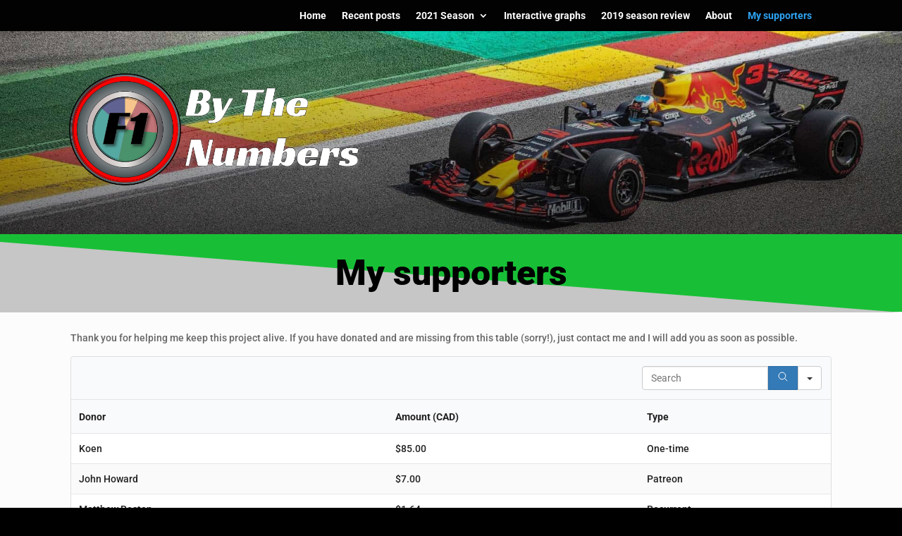

--- FILE ---
content_type: text/html; charset=UTF-8
request_url: https://f1bythenumbers.com/my-supporters/
body_size: 8673
content:
<!DOCTYPE html><html lang="en-US" prefix="og: http://ogp.me/ns#"><head>
<meta name="MobileOptimized" content="width" />
<meta name="HandheldFriendly" content="true" />
<meta name="generator" content="Drupal 8 (https://www.drupal.org)" />
<meta charset="UTF-8" /><meta http-equiv="X-UA-Compatible" content="IE=edge"><link rel="pingback" href="https://f1bythenumbers.com/xmlrpc.php" /><meta name='robots' content='index, follow, max-image-preview:large, max-snippet:-1, max-video-preview:-1' /><meta property="og:locale" content="en_US" /><meta property="og:type" content="article" /><meta property="og:title" content="My supporters" /><meta property="og:description" content="About F1bythenumbers" /><meta property="og:url" content="https://f1bythenumbers.com/my-supporters/" /><meta property="og:site_name" content="F1bythenumbers" /><meta property="og:image" content="https://f1bythenumbers.com/storage/2020/01/1Logo_black_png.png" /><meta property="og:image:secure_url" content="https://f1bythenumbers.com/storage/2020/01/1Logo_black_png.png" /><meta name="twitter:card" content="summary_large_image" /><meta name="twitter:site" content="f1bythenumbers1" /><meta name="twitter:domain" content="F1bythenumbers" /><meta name="twitter:title" content="My supporters" /><meta name="twitter:description" content="About F1bythenumbers" /><meta name="twitter:url" content="https://f1bythenumbers.com/my-supporters/" /><meta name="twitter:image" content="https://f1bythenumbers.com/storage/2020/01/1Logo_black_png.png" /><title>My supporters - F1bythenumbers</title><meta name="description" content="About F1bythenumbers" /><link rel="canonical" href="https://f1bythenumbers.com/my-supporters/" /><meta name="twitter:label1" content="Est. reading time" /><meta name="twitter:data1" content="1 minute" /> <script type="application/ld+json" class="yoast-schema-graph">{"@context":"https://schema.org","@graph":[{"@type":"WebPage","@id":"https://f1bythenumbers.com/my-supporters/","url":"https://f1bythenumbers.com/my-supporters/","name":"My supporters - F1bythenumbers","isPartOf":{"@id":"https://f1bythenumbers.com/#website"},"datePublished":"2021-07-25T03:15:32+00:00","dateModified":"2021-07-25T03:15:34+00:00","description":"About F1bythenumbers","breadcrumb":{"@id":"https://f1bythenumbers.com/my-supporters/#breadcrumb"},"inLanguage":"en-US","potentialAction":[{"@type":"ReadAction","target":["https://f1bythenumbers.com/my-supporters/"]}]},{"@type":"BreadcrumbList","@id":"https://f1bythenumbers.com/my-supporters/#breadcrumb","itemListElement":[{"@type":"ListItem","position":1,"name":"Home","item":"https://f1bythenumbers.com/"},{"@type":"ListItem","position":2,"name":"My supporters"}]},{"@type":"WebSite","@id":"https://f1bythenumbers.com/#website","url":"https://f1bythenumbers.com/","name":"F1bythenumbers","description":"The world of F1 analyzed by the numbers","publisher":{"@id":"https://f1bythenumbers.com/#organization"},"potentialAction":[{"@type":"SearchAction","target":{"@type":"EntryPoint","urlTemplate":"https://f1bythenumbers.com/?s={search_term_string}"},"query-input":{"@type":"PropertyValueSpecification","valueRequired":true,"valueName":"search_term_string"}}],"inLanguage":"en-US"},{"@type":"Organization","@id":"https://f1bythenumbers.com/#organization","name":"F1bythenumbers","url":"https://f1bythenumbers.com/","logo":{"@type":"ImageObject","inLanguage":"en-US","@id":"https://f1bythenumbers.com/#/schema/logo/image/","url":"https://f1bythenumbers.com/storage/2019/03/Asset-8.svg","contentUrl":"https://f1bythenumbers.com/storage/2019/03/Asset-8.svg","width":1,"height":1,"caption":"F1bythenumbers"},"image":{"@id":"https://f1bythenumbers.com/#/schema/logo/image/"},"sameAs":["https://x.com/f1bythenumbers1"]}]}</script> <link rel='dns-prefetch' href='//fonts.googleapis.com' /><link rel="alternate" type="application/rss+xml" title="F1bythenumbers &raquo; Feed" href="https://f1bythenumbers.com/feed/" /><link rel="alternate" type="application/rss+xml" title="F1bythenumbers &raquo; Comments Feed" href="https://f1bythenumbers.com/comments/feed/" /><link rel="alternate" title="oEmbed (JSON)" type="application/json+oembed" href="https://f1bythenumbers.com/wp-json/oembed/1.0/embed?url=https%3A%2F%2Ff1bythenumbers.com%2Fmy-supporters%2F" /><link rel="alternate" title="oEmbed (XML)" type="text/xml+oembed" href="https://f1bythenumbers.com/wp-json/oembed/1.0/embed?url=https%3A%2F%2Ff1bythenumbers.com%2Fmy-supporters%2F&#038;format=xml" /><link data-optimized="2" rel="stylesheet" href="https://f1bythenumbers.com/core/cache/ls/css/cf374eafa134a3a688eefbb320aa11b2.css" /> <script type="text/javascript" src="https://f1bythenumbers.com/lib/js/jquery/jquery.min.js" id="jquery-core-js"></script> <link rel="https://api.w.org/" href="https://f1bythenumbers.com/wp-json/" /><link rel="alternate" title="JSON" type="application/json" href="https://f1bythenumbers.com/wp-json/wp/v2/pages/9138" /><link rel="EditURI" type="application/rsd+xml" title="RSD" href="https://f1bythenumbers.com/xmlrpc.php?rsd" /><link rel='shortlink' href='https://f1bythenumbers.com/?p=9138' />
 <script src="https://www.googletagmanager.com/gtag/js?id=UA-136950606-1" defer data-deferred="1"></script> <script src="[data-uri]" defer></script> <noscript><style>.wp-grid-builder .wpgb-card.wpgb-card-hidden .wpgb-card-wrapper{opacity:1!important;visibility:visible!important;transform:none!important}.wpgb-facet {opacity:1!important;pointer-events:auto!important}.wpgb-facet *:not(.wpgb-pagination-facet){display:none}</style></noscript><meta name="viewport" content="width=device-width, initial-scale=1.0, maximum-scale=1.0, user-scalable=0" /><link rel="preload" href="https://f1bythenumbers.com/core/assets/54159e1dbd/core/admin/fonts/modules.ttf" as="font" crossorigin="anonymous"><meta name="viewport" content="width=device-width, initial-scale=1.0, maximum-scale=4.0, user-scalable=1"><link rel="icon" href="https://f1bythenumbers.com/storage/2021/05/cropped-f1btn_logo-32x32.png" sizes="32x32" /><link rel="icon" href="https://f1bythenumbers.com/storage/2021/05/cropped-f1btn_logo-192x192.png" sizes="192x192" /><link rel="apple-touch-icon" href="https://f1bythenumbers.com/storage/2021/05/cropped-f1btn_logo-180x180.png" /><meta name="msapplication-TileImage" content="https://f1bythenumbers.com/storage/2021/05/cropped-f1btn_logo-270x270.png" /></head><body data-rsssl=1 class="wp-singular page-template-default page page-id-9138 custom-background wp-theme-Divi dbdb_divi_2_4_up desktop essb-9.0 et_pb_button_helper_class et_non_fixed_nav et_show_nav et_hide_primary_logo et_hide_fixed_logo et_hide_mobile_logo et_primary_nav_dropdown_animation_fade et_secondary_nav_dropdown_animation_fade et_header_style_left et_pb_footer_columns1 et_cover_background et_pb_gutter windows et_pb_gutters3 et_pb_pagebuilder_layout et_no_sidebar et_divi_theme et-db"><div id="page-container"><header id="main-header" data-height-onload="30"><div class="container clearfix et_menu_container"><div class="logo_container">
<span class="logo_helper"></span>
<a href="https://f1bythenumbers.com/">
<img data-lazyloaded="1" src="[data-uri]" data-src="https://f1bythenumbers.com/core/assets/54159e1dbd/images/logo.png" alt="F1bythenumbers" id="logo" data-height-percentage="30" /><noscript><img src="https://f1bythenumbers.com/core/assets/54159e1dbd/images/logo.png" alt="F1bythenumbers" id="logo" data-height-percentage="30" /></noscript>
</a></div><div id="et-top-navigation" data-height="30" data-fixed-height="40"><nav id="top-menu-nav"><ul id="top-menu" class="nav"><li id="menu-item-132" class="menu-item menu-item-type-post_type menu-item-object-page menu-item-home menu-item-132"><a href="https://f1bythenumbers.com/">Home</a></li><li id="menu-item-453" class="menu-item menu-item-type-post_type menu-item-object-page menu-item-453"><a href="https://f1bythenumbers.com/recent-posts/">Recent posts</a></li><li id="menu-item-8622" class="menu-item menu-item-type-custom menu-item-object-custom menu-item-has-children menu-item-8622"><a href="#">2021 Season</a><ul class="sub-menu"><li id="menu-item-8677" class="menu-item menu-item-type-custom menu-item-object-custom menu-item-has-children menu-item-8677"><a href="#">Races</a><ul class="sub-menu"><li id="menu-item-8680" class="menu-item menu-item-type-taxonomy menu-item-object-category menu-item-8680"><a href="https://f1bythenumbers.com/category/2021_season/2021_azerbaijan_gp/">Azerbaijan GP</a></li><li id="menu-item-8678" class="menu-item menu-item-type-taxonomy menu-item-object-category menu-item-8678"><a href="https://f1bythenumbers.com/category/2021_season/french-gp/">French GP</a></li><li id="menu-item-8831" class="menu-item menu-item-type-taxonomy menu-item-object-category menu-item-8831"><a href="https://f1bythenumbers.com/category/2021_season/styrian-gp/">Styrian GP</a></li><li id="menu-item-8983" class="menu-item menu-item-type-taxonomy menu-item-object-category menu-item-8983"><a href="https://f1bythenumbers.com/category/2021_season/austrian-gp/">Austrian GP</a></li></ul></li><li id="menu-item-8620" class="menu-item menu-item-type-taxonomy menu-item-object-category menu-item-8620"><a href="https://f1bythenumbers.com/category/2021_season/2021_quali_battles/">Quali battles</a></li><li id="menu-item-8796" class="menu-item menu-item-type-taxonomy menu-item-object-category menu-item-8796"><a href="https://f1bythenumbers.com/category/2021_season/2021_pit_stops/">Pit stops</a></li></ul></li><li id="menu-item-1549" class="menu-item menu-item-type-post_type menu-item-object-page menu-item-1549"><a href="https://f1bythenumbers.com/interactive-graphs/">Interactive graphs</a></li><li id="menu-item-5570" class="menu-item menu-item-type-post_type menu-item-object-page menu-item-5570"><a href="https://f1bythenumbers.com/2019-season-review/">2019 season review</a></li><li id="menu-item-8106" class="menu-item menu-item-type-post_type menu-item-object-page menu-item-8106"><a href="https://f1bythenumbers.com/about/">About</a></li><li id="menu-item-9147" class="menu-item menu-item-type-post_type menu-item-object-page current-menu-item page_item page-item-9138 current_page_item menu-item-9147"><a href="https://f1bythenumbers.com/my-supporters/" aria-current="page">My supporters</a></li></ul></nav><div id="et_mobile_nav_menu"><div class="mobile_nav closed">
<span class="select_page">Select Page</span>
<span class="mobile_menu_bar mobile_menu_bar_toggle"></span></div></div></div></div><div class="et_search_outer"><div class="container et_search_form_container"><form role="search" method="get" class="et-search-form" action="https://f1bythenumbers.com/">
<input type="search" class="et-search-field" placeholder="Search &hellip;" value="" name="s" title="Search for:" /></form>
<span class="et_close_search_field"></span></div></div></header><div id="et-main-area"><div id="main-content"><article id="post-9138" class="post-9138 page type-page status-publish hentry"><div class="entry-content"><div id="et-boc" class="et-boc"><div class="et-l et-l--post"><div class="et_builder_inner_content et_pb_gutters3"><div class="et_pb_section et_pb_section_1 et_pb_fullwidth_section et_section_regular" ><section class="et_pb_module et_pb_fullwidth_header et_pb_fullwidth_header_0 et_clickable et_pb_text_align_left et_pb_bg_layout_dark"><div class="et_pb_fullwidth_header_container left"><div class="header-content-container center"><div class="header-content">
<img fetchpriority="high" decoding="async" width="856" height="300" src="https://f1bythenumbers.com/storage/2021/05/f1_logo_mini.png" title="" alt="" srcset="https://f1bythenumbers.com/storage/2021/05/f1_logo_mini.png 856w, https://f1bythenumbers.com/storage/2021/05/f1_logo_mini-480x168.png 480w" sizes="(min-width: 0px) and (max-width: 480px) 480px, (min-width: 481px) 856px, 100vw" class="header-logo wp-image-7865" /><div class="et_pb_header_content_wrapper"></div></div></div></div><div class="et_pb_fullwidth_header_overlay"></div><div class="et_pb_fullwidth_header_scroll"></div></section></div><div class="et_pb_section et_pb_section_2 et_pb_fullwidth_section et_section_regular section_has_divider et_pb_bottom_divider" ><div class="et_pb_module et_pb_fullwidth_post_title_0 et_pb_post_title  et_pb_text_align_left et_pb_bg_layout_light et_pb_image_below"   ><div class="et_pb_title_container"><h1 class="entry-title">My supporters</h1></div></div><div class="et_pb_bottom_inside_divider et-no-transition"></div></div><div class="et_pb_section et_pb_section_3 et_pb_with_background et_section_regular" ><div class="et_pb_row et_pb_row_0"><div class="et_pb_column et_pb_column_4_4 et_pb_column_0  et_pb_css_mix_blend_mode_passthrough et-last-child"><div class="et_pb_module et_pb_code et_pb_code_0"><div class="et_pb_code_inner"><div id="footable_parent_9137"
class=" footable_parent ninja_table_wrapper loading_ninja_table wp_table_data_press_parent semantic_ui "><div
class="table_description footable_description">Thank you for helping me keep this project alive. If you have donated and are missing from this table (sorry!), just contact me and I will add you as soon as possible.</div><table data-ninja_table_instance="ninja_table_instance_0" data-footable_id="9137" data-filter-delay="1000" aria-label="My donors"            id="footable_9137"
data-unique_identifier="ninja_table_unique_id_1891822994_9137"
class=" foo-table ninja_footable foo_table_9137 ninja_table_unique_id_1891822994_9137 ui table  nt_type_legacy_table selectable striped vertical_centered  footable-paging-right ninja_table_pro"><colgroup><col class="ninja_column_0 "><col class="ninja_column_1 "><col class="ninja_column_2 "></colgroup><thead><tr class="footable-header"><th scope="col"  class="ninja_column_0 ninja_clmn_nm_donor ">﻿Donor</th><th scope="col"  class="ninja_column_1 ninja_clmn_nm_amount ">Amount (CAD)</th><th scope="col"  class="ninja_column_2 ninja_clmn_nm_type ">Type</th></tr></thead><tbody><tr data-row_id="50" class="ninja_table_row_0 nt_row_id_50"><td>Koen</td><td>$85.00</td><td>One-time</td></tr><tr data-row_id="38" class="ninja_table_row_1 nt_row_id_38"><td>John Howard</td><td> $7.00</td><td>Patreon</td></tr><tr data-row_id="39" class="ninja_table_row_2 nt_row_id_39"><td>Matthew Reston</td><td> $1.64</td><td>Recurrent</td></tr><tr data-row_id="40" class="ninja_table_row_3 nt_row_id_40"><td>Koen</td><td> $15.00</td><td>One-time</td></tr><tr data-row_id="41" class="ninja_table_row_4 nt_row_id_41"><td>Asher Von Stein</td><td> $7.00</td><td>One-time</td></tr><tr data-row_id="42" class="ninja_table_row_5 nt_row_id_42"><td>Patrick Laarhoven</td><td> $25.00</td><td>One-time</td></tr><tr data-row_id="43" class="ninja_table_row_6 nt_row_id_43"><td>Jeroen Oostveen</td><td> $75.00</td><td>One-time</td></tr><tr data-row_id="44" class="ninja_table_row_7 nt_row_id_44"><td>Wouter Siepman</td><td> $20.00</td><td>One-time</td></tr><tr data-row_id="45" class="ninja_table_row_8 nt_row_id_45"><td>Didin Baron</td><td> $25.22</td><td>One-time</td></tr><tr data-row_id="46" class="ninja_table_row_9 nt_row_id_46"><td>Gregor Orchowski</td><td> $10.00</td><td>One-time</td></tr><tr data-row_id="47" class="ninja_table_row_10 nt_row_id_47"><td>Diedrick Lambinon</td><td> $10.00</td><td>One-time</td></tr><tr data-row_id="48" class="ninja_table_row_11 nt_row_id_48"><td>Lorenz Redlefsen</td><td> $10.00</td><td>One-time</td></tr><tr data-row_id="49" class="ninja_table_row_12 nt_row_id_49"><td>Jonathan Siefert</td><td> $1.44</td><td>One-time</td></tr></tbody></table></div></div></div></div></div><div class="et_pb_row et_pb_row_1"><div class="et_pb_column et_pb_column_1_3 et_pb_column_1  et_pb_css_mix_blend_mode_passthrough"><div class="et_pb_module et_pb_code et_pb_code_1"><div class="et_pb_code_inner"><a href="https://www.patreon.com/bePatron?u=18507665" data-patreon-widget-type="become-patron-button">Become a Patron!</a></div></div></div><div class="et_pb_column et_pb_column_1_3 et_pb_column_2  et_pb_css_mix_blend_mode_passthrough"><div class="et_pb_module et_pb_code et_pb_code_2"><div class="et_pb_code_inner"><a href="https://www.buymeacoffee.com/f1bythenumbers"><img data-lazyloaded="1" src="[data-uri]" decoding="async" data-src="https://img.buymeacoffee.com/button-api/?text=Buy me a coffee&#038;emoji=&#x1f3ce;&#xfe0f;&#038;slug=f1bythenumbers&#038;button_colour=5F7FFF&#038;font_colour=ffffff&#038;font_family=Lato&#038;outline_colour=000000&#038;coffee_colour=FFDD00"><noscript><img decoding="async" src="https://img.buymeacoffee.com/button-api/?text=Buy me a coffee&#038;emoji=&#x1f3ce;&#xfe0f;&#038;slug=f1bythenumbers&#038;button_colour=5F7FFF&#038;font_colour=ffffff&#038;font_family=Lato&#038;outline_colour=000000&#038;coffee_colour=FFDD00"></noscript></a></div></div></div><div class="et_pb_column et_pb_column_1_3 et_pb_column_3  et_pb_css_mix_blend_mode_passthrough et-last-child"><div class="et_pb_module et_pb_code et_pb_code_3"><div class="et_pb_code_inner"><form action="https://www.paypal.com/cgi-bin/webscr" method="post" target="_blank"><div class="paypal-donations">
<input type="hidden" name="cmd" value="_donations" />
<input type="hidden" name="bn" value="TipsandTricks_SP" />
<input type="hidden" name="business" value="f1bythenumbers@gmail.com" />
<input type="hidden" name="item_name" value="To support me and my site" />
<input type="hidden" name="rm" value="0" />
<input type="hidden" name="currency_code" value="CAD" />
<input type="image" style="cursor: pointer;" src="https://www.paypalobjects.com/en_US/i/btn/btn_donate_LG.gif" name="submit" alt="PayPal - The safer, easier way to pay online." />
<img data-lazyloaded="1" data-placeholder-resp="1x1" src="[data-uri]" decoding="async" alt="" data-src="https://www.paypalobjects.com/en_US/i/scr/pixel.gif" width="1" height="1" /><noscript><img decoding="async" alt="" src="https://www.paypalobjects.com/en_US/i/scr/pixel.gif" width="1" height="1" /></noscript></div></form></div></div></div></div></div></div></div></div></div></article></div><footer id="main-footer"><div class="container"><div id="footer-widgets" class="clearfix"><div class="footer-widget"><div id="text-7" class="fwidget et_pb_widget widget_text"><div class="textwidget"><p><strong>This website is unofficial and is not associated in any way with the Formula 1 companies. F1, FORMULA ONE, FORMULA 1, FIA FORMULA ONE WORLD CHAMPIONSHIP, GRAND PRIX and related marks are trade marks of Formula One Licensing B.V.</strong></p></div></div></div></div></div><div id="footer-bottom"><div class="container clearfix"><ul class="et-social-icons"><li class="et-social-icon et-social-rss">
<a href="https://f1bythenumbers.com/feed/" class="icon">
<span>RSS</span>
</a></li></ul><p id="footer-info">Designed by <a href="http://www.elegantthemes.com" title="Premium WordPress Themes">Elegant Themes</a> | Powered by <a href="http://www.wordpress.org">WordPress</a></p></div></div></footer></div></div>  <script type="speculationrules">{"prefetch":[{"source":"document","where":{"and":[{"href_matches":"/*"},{"not":{"href_matches":["/wp-content/uploads/*","/wp-content/*","/wp-content/plugins/*","/wp-content/themes/Divi/*","/*\\?(.+)"]}},{"not":{"selector_matches":"a[rel~=\"nofollow\"]"}},{"not":{"selector_matches":".no-prefetch, .no-prefetch a"}}]},"eagerness":"conservative"}]}</script> <link rel="preload" href="https://f1bythenumbers.com/core/modules/f5665ce8bd/core/icons/socicon/fonts/Socicon.woff2?87visu" as="font" crossorigin> <script type="text/javascript" src="https://f1bythenumbers.com/core/modules/966a9fe7d2/assets/js/instant_click.min.js" id="litespeed-cache-js" defer="defer" data-wp-strategy="defer"></script> <script data-no-optimize="1">window.lazyLoadOptions=Object.assign({},{threshold:300},window.lazyLoadOptions||{});!function(t,e){"object"==typeof exports&&"undefined"!=typeof module?module.exports=e():"function"==typeof define&&define.amd?define(e):(t="undefined"!=typeof globalThis?globalThis:t||self).LazyLoad=e()}(this,function(){"use strict";function e(){return(e=Object.assign||function(t){for(var e=1;e<arguments.length;e++){var n,a=arguments[e];for(n in a)Object.prototype.hasOwnProperty.call(a,n)&&(t[n]=a[n])}return t}).apply(this,arguments)}function o(t){return e({},at,t)}function l(t,e){return t.getAttribute(gt+e)}function c(t){return l(t,vt)}function s(t,e){return function(t,e,n){e=gt+e;null!==n?t.setAttribute(e,n):t.removeAttribute(e)}(t,vt,e)}function i(t){return s(t,null),0}function r(t){return null===c(t)}function u(t){return c(t)===_t}function d(t,e,n,a){t&&(void 0===a?void 0===n?t(e):t(e,n):t(e,n,a))}function f(t,e){et?t.classList.add(e):t.className+=(t.className?" ":"")+e}function _(t,e){et?t.classList.remove(e):t.className=t.className.replace(new RegExp("(^|\\s+)"+e+"(\\s+|$)")," ").replace(/^\s+/,"").replace(/\s+$/,"")}function g(t){return t.llTempImage}function v(t,e){!e||(e=e._observer)&&e.unobserve(t)}function b(t,e){t&&(t.loadingCount+=e)}function p(t,e){t&&(t.toLoadCount=e)}function n(t){for(var e,n=[],a=0;e=t.children[a];a+=1)"SOURCE"===e.tagName&&n.push(e);return n}function h(t,e){(t=t.parentNode)&&"PICTURE"===t.tagName&&n(t).forEach(e)}function a(t,e){n(t).forEach(e)}function m(t){return!!t[lt]}function E(t){return t[lt]}function I(t){return delete t[lt]}function y(e,t){var n;m(e)||(n={},t.forEach(function(t){n[t]=e.getAttribute(t)}),e[lt]=n)}function L(a,t){var o;m(a)&&(o=E(a),t.forEach(function(t){var e,n;e=a,(t=o[n=t])?e.setAttribute(n,t):e.removeAttribute(n)}))}function k(t,e,n){f(t,e.class_loading),s(t,st),n&&(b(n,1),d(e.callback_loading,t,n))}function A(t,e,n){n&&t.setAttribute(e,n)}function O(t,e){A(t,rt,l(t,e.data_sizes)),A(t,it,l(t,e.data_srcset)),A(t,ot,l(t,e.data_src))}function w(t,e,n){var a=l(t,e.data_bg_multi),o=l(t,e.data_bg_multi_hidpi);(a=nt&&o?o:a)&&(t.style.backgroundImage=a,n=n,f(t=t,(e=e).class_applied),s(t,dt),n&&(e.unobserve_completed&&v(t,e),d(e.callback_applied,t,n)))}function x(t,e){!e||0<e.loadingCount||0<e.toLoadCount||d(t.callback_finish,e)}function M(t,e,n){t.addEventListener(e,n),t.llEvLisnrs[e]=n}function N(t){return!!t.llEvLisnrs}function z(t){if(N(t)){var e,n,a=t.llEvLisnrs;for(e in a){var o=a[e];n=e,o=o,t.removeEventListener(n,o)}delete t.llEvLisnrs}}function C(t,e,n){var a;delete t.llTempImage,b(n,-1),(a=n)&&--a.toLoadCount,_(t,e.class_loading),e.unobserve_completed&&v(t,n)}function R(i,r,c){var l=g(i)||i;N(l)||function(t,e,n){N(t)||(t.llEvLisnrs={});var a="VIDEO"===t.tagName?"loadeddata":"load";M(t,a,e),M(t,"error",n)}(l,function(t){var e,n,a,o;n=r,a=c,o=u(e=i),C(e,n,a),f(e,n.class_loaded),s(e,ut),d(n.callback_loaded,e,a),o||x(n,a),z(l)},function(t){var e,n,a,o;n=r,a=c,o=u(e=i),C(e,n,a),f(e,n.class_error),s(e,ft),d(n.callback_error,e,a),o||x(n,a),z(l)})}function T(t,e,n){var a,o,i,r,c;t.llTempImage=document.createElement("IMG"),R(t,e,n),m(c=t)||(c[lt]={backgroundImage:c.style.backgroundImage}),i=n,r=l(a=t,(o=e).data_bg),c=l(a,o.data_bg_hidpi),(r=nt&&c?c:r)&&(a.style.backgroundImage='url("'.concat(r,'")'),g(a).setAttribute(ot,r),k(a,o,i)),w(t,e,n)}function G(t,e,n){var a;R(t,e,n),a=e,e=n,(t=Et[(n=t).tagName])&&(t(n,a),k(n,a,e))}function D(t,e,n){var a;a=t,(-1<It.indexOf(a.tagName)?G:T)(t,e,n)}function S(t,e,n){var a;t.setAttribute("loading","lazy"),R(t,e,n),a=e,(e=Et[(n=t).tagName])&&e(n,a),s(t,_t)}function V(t){t.removeAttribute(ot),t.removeAttribute(it),t.removeAttribute(rt)}function j(t){h(t,function(t){L(t,mt)}),L(t,mt)}function F(t){var e;(e=yt[t.tagName])?e(t):m(e=t)&&(t=E(e),e.style.backgroundImage=t.backgroundImage)}function P(t,e){var n;F(t),n=e,r(e=t)||u(e)||(_(e,n.class_entered),_(e,n.class_exited),_(e,n.class_applied),_(e,n.class_loading),_(e,n.class_loaded),_(e,n.class_error)),i(t),I(t)}function U(t,e,n,a){var o;n.cancel_on_exit&&(c(t)!==st||"IMG"===t.tagName&&(z(t),h(o=t,function(t){V(t)}),V(o),j(t),_(t,n.class_loading),b(a,-1),i(t),d(n.callback_cancel,t,e,a)))}function $(t,e,n,a){var o,i,r=(i=t,0<=bt.indexOf(c(i)));s(t,"entered"),f(t,n.class_entered),_(t,n.class_exited),o=t,i=a,n.unobserve_entered&&v(o,i),d(n.callback_enter,t,e,a),r||D(t,n,a)}function q(t){return t.use_native&&"loading"in HTMLImageElement.prototype}function H(t,o,i){t.forEach(function(t){return(a=t).isIntersecting||0<a.intersectionRatio?$(t.target,t,o,i):(e=t.target,n=t,a=o,t=i,void(r(e)||(f(e,a.class_exited),U(e,n,a,t),d(a.callback_exit,e,n,t))));var e,n,a})}function B(e,n){var t;tt&&!q(e)&&(n._observer=new IntersectionObserver(function(t){H(t,e,n)},{root:(t=e).container===document?null:t.container,rootMargin:t.thresholds||t.threshold+"px"}))}function J(t){return Array.prototype.slice.call(t)}function K(t){return t.container.querySelectorAll(t.elements_selector)}function Q(t){return c(t)===ft}function W(t,e){return e=t||K(e),J(e).filter(r)}function X(e,t){var n;(n=K(e),J(n).filter(Q)).forEach(function(t){_(t,e.class_error),i(t)}),t.update()}function t(t,e){var n,a,t=o(t);this._settings=t,this.loadingCount=0,B(t,this),n=t,a=this,Y&&window.addEventListener("online",function(){X(n,a)}),this.update(e)}var Y="undefined"!=typeof window,Z=Y&&!("onscroll"in window)||"undefined"!=typeof navigator&&/(gle|ing|ro)bot|crawl|spider/i.test(navigator.userAgent),tt=Y&&"IntersectionObserver"in window,et=Y&&"classList"in document.createElement("p"),nt=Y&&1<window.devicePixelRatio,at={elements_selector:".lazy",container:Z||Y?document:null,threshold:300,thresholds:null,data_src:"src",data_srcset:"srcset",data_sizes:"sizes",data_bg:"bg",data_bg_hidpi:"bg-hidpi",data_bg_multi:"bg-multi",data_bg_multi_hidpi:"bg-multi-hidpi",data_poster:"poster",class_applied:"applied",class_loading:"litespeed-loading",class_loaded:"litespeed-loaded",class_error:"error",class_entered:"entered",class_exited:"exited",unobserve_completed:!0,unobserve_entered:!1,cancel_on_exit:!0,callback_enter:null,callback_exit:null,callback_applied:null,callback_loading:null,callback_loaded:null,callback_error:null,callback_finish:null,callback_cancel:null,use_native:!1},ot="src",it="srcset",rt="sizes",ct="poster",lt="llOriginalAttrs",st="loading",ut="loaded",dt="applied",ft="error",_t="native",gt="data-",vt="ll-status",bt=[st,ut,dt,ft],pt=[ot],ht=[ot,ct],mt=[ot,it,rt],Et={IMG:function(t,e){h(t,function(t){y(t,mt),O(t,e)}),y(t,mt),O(t,e)},IFRAME:function(t,e){y(t,pt),A(t,ot,l(t,e.data_src))},VIDEO:function(t,e){a(t,function(t){y(t,pt),A(t,ot,l(t,e.data_src))}),y(t,ht),A(t,ct,l(t,e.data_poster)),A(t,ot,l(t,e.data_src)),t.load()}},It=["IMG","IFRAME","VIDEO"],yt={IMG:j,IFRAME:function(t){L(t,pt)},VIDEO:function(t){a(t,function(t){L(t,pt)}),L(t,ht),t.load()}},Lt=["IMG","IFRAME","VIDEO"];return t.prototype={update:function(t){var e,n,a,o=this._settings,i=W(t,o);{if(p(this,i.length),!Z&&tt)return q(o)?(e=o,n=this,i.forEach(function(t){-1!==Lt.indexOf(t.tagName)&&S(t,e,n)}),void p(n,0)):(t=this._observer,o=i,t.disconnect(),a=t,void o.forEach(function(t){a.observe(t)}));this.loadAll(i)}},destroy:function(){this._observer&&this._observer.disconnect(),K(this._settings).forEach(function(t){I(t)}),delete this._observer,delete this._settings,delete this.loadingCount,delete this.toLoadCount},loadAll:function(t){var e=this,n=this._settings;W(t,n).forEach(function(t){v(t,e),D(t,n,e)})},restoreAll:function(){var e=this._settings;K(e).forEach(function(t){P(t,e)})}},t.load=function(t,e){e=o(e);D(t,e)},t.resetStatus=function(t){i(t)},t}),function(t,e){"use strict";function n(){e.body.classList.add("litespeed_lazyloaded")}function a(){console.log("[LiteSpeed] Start Lazy Load"),o=new LazyLoad(Object.assign({},t.lazyLoadOptions||{},{elements_selector:"[data-lazyloaded]",callback_finish:n})),i=function(){o.update()},t.MutationObserver&&new MutationObserver(i).observe(e.documentElement,{childList:!0,subtree:!0,attributes:!0})}var o,i;t.addEventListener?t.addEventListener("load",a,!1):t.attachEvent("onload",a)}(window,document);</script><script data-optimized="1" src="https://f1bythenumbers.com/core/cache/ls/js/e42ce72f77ce5528d4e340d849045a85.js" defer></script></body></html>
